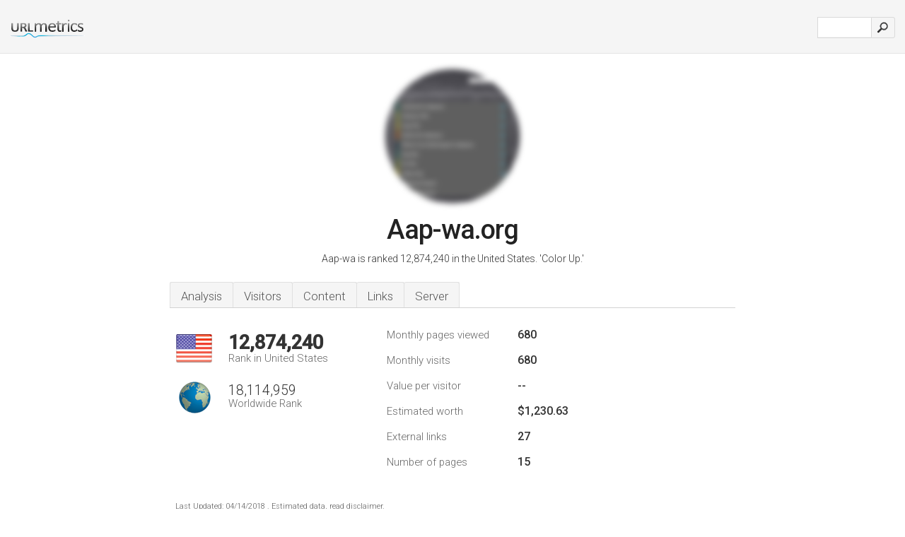

--- FILE ---
content_type: text/html; charset=UTF-8
request_url: http://1-urlm.co/www.aap-wa.org
body_size: 4061
content:
<!DOCTYPE html PUBLIC "-//W3C//DTD XHTML 1.0 Strict//EN" "http://www.w3.org/TR/xhtml1/DTD/xhtml1-strict.dtd"><html xmlns="http://www.w3.org/1999/xhtml">



<head><meta http-equiv="Content-Type" content="text/html; charset=utf-8" /><meta name="robots" content="noindex,follow" /><title>www.Aap-wa.org - Color Up</title><meta name="description" content="In the United States, Aap-wa.org is ranked 12,874,240, with an estimated 680 monthly visitors a month. Click to view other data about this site." /><meta name="keywords" content="aap-wa.org, aap-wa, Color Up, Poker Strategy, Prepaid Debit, Betting, Casinos, Gambling, Games, Xbingo, and Xbingo Jackpots" />
<link rel="stylesheet" type="text/css" href="http://fonts.googleapis.com/css?family=Roboto:300,500" />
<link href="http://www.img-urlm.com/css/style_all_base_nhr.css" type="text/css" rel="stylesheet" />


    	<link rel="icon" type="image" href="http://upulse.co/favicon.ico"/></head><body><div class="main_wrapper"><div class="main_header">
<div class="header_logo_us"><a href="http://urlm.co/"><img src="http://upulse.co/images/us/logo.gif" /></a></div>
<div class="search_div_main">
<div class="input_div">
<form method="post" action="http://urlm.co/" id="check">
<input type="hidden" name="action" value="fetch_statistics" />
    <div id="masthead-search"> 
          <input type="text" name="url" id="url" value="" class="url" />
        </div>
    </div>    
<input class="submit" type="submit" value=""/>
</form>
    </div>
<div class="header_right_part">
</div>
</div><div class="page_middle_part_border"><div class="page_middle_part"><div class="page_right_part">
<div class="divimg">

<img class="img_thumbshot_image_blur" src="http://www.img-urlm.com/i/aap-wa.org.jpg" />
</div>
</div><div class="page_left_part"><div class="heading_div"><div class="h1top_div"><span>Aap-wa.org</span></div>

<p class="para_sent_top">Aap-wa is ranked 12,874,240 in the United States. 'Color Up.'</p></div><div class="content_tabs"><ul class="idTabs"><li class="sum"><a href="#web">Analysis</a></li><li><a href="#visitors">Visitors</a></li><li><a href="#content_t">Content</a></li><li><a href="#links_two">Links</a></li><li><a href="#server_two">Server</a></li></ul></div><div id="summary"><div class="content_one_left"><p style="background: url('http://upulse.co/images/us.gif') no-repeat scroll left bottom transparent;" class="pfirst"><span class="pfirstspanone">12,874,240</span><span class="pfirstspantwo">Rank in United States</span></p><p style="background: url('http://upulse.co/images/globe.gif') no-repeat scroll left bottom transparent;" class="psecond"><span class="psecondspanone">18,114,959</span><span class="pfirstspantwo">Worldwide Rank</span></p></div><div class="content_one_right"><table class="white_main"><tbody><tr><td class="wh_one">Monthly pages viewed</td><td class="wh_two">680</td><td class="wh_three"></td></tr><tr><td class="wh_one">Monthly visits</td><td class="wh_two"> 680</td><td class="wh_three"></td></tr><tr><td class="wh_one">Value per visitor</td><td class="wh_two">--</td><td class="wh_three"></td></tr><tr><td class="wh_one">Estimated worth</td><td class="wh_two">$1,230.63</td><td class="wh_three"></td></tr><tr><td class="wh_one">External links</td><td class="wh_two">27</td><td class="wh_three"></td></tr><tr><td class="wh_one">Number of pages</td><td class="wh_two">15</td><td class="wh_three"></td></tr></tbody></table></div><div style="clear: both;"></div><div class="content_disclaim"><p class="disclaim"> Last Updated: 04/14/2018 . Estimated data, read disclaimer.</p></div></div><div id="visitors"><h3>Visitors</h3><table class="content_table_main"><tr class="tdblue"><td colspan="3">Traffic History 90 Day Average</td></tr><tr><th>Worldwide Rank</th><td class="trafh_width">15,222,655</td><td><img class="arrowimage_data" src="[data-uri]" data-src="http://upulse.co/images/down.gif" />11,852,880</td></tr><tr><th>Daily Visitors</th><td class="trafh_width">13</td><td><img class="arrowimage_data" src="[data-uri]" data-src="http://upulse.co/images/down.gif" /> -90%</td></tr><tr><th>Daily Visitors Rank</th><td class="trafh_width">13,987,703</td><td><img class="arrowimage_data" src="[data-uri]" data-src="http://upulse.co/images/down.gif" />10,810,740</td></tr><tr><th>Daily Pageviews</th><td class="trafh_width">0</td><td><img class="arrowimage_data" src="[data-uri]" data-src="http://upulse.co/images/down.gif" /> -90%</td></tr><tr><th>Daily Pageviews Rank</th><td class="trafh_width">17,184,990</td><td><img class="arrowimage_data" src="[data-uri]" data-src="http://upulse.co/images/down.gif" />12,978,261</td></tr><tr><th>Pageviews Per User</th><td class="trafh_width">1.00</td><td><img class="arrowimage_data" src="[data-uri]" data-src="http://upulse.co/images/down.gif" /> -40%</td></tr></table></div><div id="web"><span id="content_t">Content</span><h1>www.Aap-wa.org</h1><p class="bpad"><font class="ptab">Topics:</font> Color Up, Poker Strategy, Prepaid Debit, Betting, Casinos, and Gambling.</p><p class="bpad"><font class="ptab">Age:</font> The domain is 12 years and 11 months old.</p><p class="fct">14 users visit the site each day, each viewing 1 page.</p><span id="links_two">Links</span><ul class="links_ul"><li class="special_top"><span>Links out </span></li><li class="ulb"><a rel="nofollow" href="/g/o/a/730185" />dagondesign.com</a> Dagon Design · WordPress Plugins, PHP Scripts, Tools, and Tutorials</li><li class="ulb"><a rel="nofollow" href="/g/o/a/730186" />games.com</a> Poker | Online Poker | Free Poker | Poker Tournaments | Games.com</li><li class="ulb"><a rel="nofollow" href="/g/o/a/730187" />thereachcard.com</a> The REACH Card | Visa Prepaid Card</li><li class="ulb"><a rel="nofollow" href="/g/o/a/730188" />xbingo.com</a> XBingo | £5 Free Bingo bonus on registration | Best Online Bingo</li></ul><span id="server_two">Server</span><table class="content_table_main"><tr class="tdblue"><td colspan="2">Server Location</td></tr><tr><td class="maptexttd"> Theplanet.com Internet Services Inc.<br />Texas<br />Houston<br />United States <br /> 29.7181, -95.4241</td><td class="maptexttdtwo"><div style="width: 100%; height:100px;" class="google-map" data-lat="29.7181" data-lng=" -95.4241"></div></td></tr></table><p class="fct">Its IP Number is 74.53.89.205. It has 2 DNS records, <i>ns961.hostgator.com</i>, and <i>ns962.hostgator.com</i>. It is hosted by Theplanet.com Internet Services Inc (Texas, Houston,) using Apache web server.</p><p class="bpad"><font class="ptab">IP:</font> 74.53.89.205</p><p class="bpad"><font class="ptab">Web Server:</font> Apache</p><p class="bpad"><font class="ptab">Encoding:</font> utf-8</p></div><div id="server_three"><table class="content_table_main"><tr class="tdblue"><td> PING (74.53.89.205) 56(84) bytes of data.</td><td class="tdwidth"></td></tr><tr><td>64 bytes from cd.59.354a.static.theplanet.com (74.53.89.205): icmp_seq=1 ttl=53 </td><td class="tdwidth">34.5 ms</td></tr><tr><td>64 bytes from cd.59.354a.static.theplanet.com (74.53.89.205): icmp_seq=2 ttl=53 </td><td class="tdwidth">34.5 ms</td></tr><tr><td>64 bytes from cd.59.354a.static.theplanet.com (74.53.89.205): icmp_seq=3 ttl=53 </td><td class="tdwidth">34.3 ms</td></tr><tr><td></td><td class="tdwidth"></td></tr><tr><td>--- ping statistics ---</td><td class="tdwidth"></td></tr><tr><td>3 packets transmitted, 3 received, 0% packet loss, time 1999ms</td><td class="tdwidth"></td></tr><tr><td>rtt min/avg/max/mdev = 34.366/34.492/34.596/0.234 ms</td><td class="tdwidth"></td></tr><tr><td>rtt min/avg/max/mdev = 34.366/34.492/34.596/0.234 ms</td></tr></table><p class="fct">A ping to the server is timed at 34.5 ms.</p><table class="content_table_main"><tr class="tdblue"><td colspan="2">Server Setup</td></tr><tr><th> Date:</th><td>-- </td></tr><tr><th>Server:</th><td>Apache mod_qos/9.69 mod_fcgid/2.3.6 mod_auth_passthrough/2.1 mod_bwlimited/1.4 FrontPage/5.0.2.2635 </td></tr><tr><th>X-Pingback:</th><td>/xmlrpc.php </td></tr><tr><th>Transfer-Encoding:</th><td>chunked </td></tr><tr><th>Content-Type:</th><td>text/html; charset=UTF-8</td></tr></table></div></div></div></div><div class="main_footer">

<div id="container4">
	<div id="container3">
		<div id="container2">
			<div id="container1">
				<div id="col1">
				<ul>               

<li>
<a href="http://urlm.co/sm/0/">0</a>
<a href="http://urlm.co/sm/a/">A</a>
<a href="http://urlm.co/sm/b/">B</a>
<a href="http://urlm.co/sm/c/">C</a>
<a href="http://urlm.co/sm/d/">D</a>
<a href="http://urlm.co/sm/e/">E</a>
<a href="http://urlm.co/sm/f/">F</a>
<a href="http://urlm.co/sm/g/">G</a>
<a href="http://urlm.co/sm/h/">H</a>
<a href="http://urlm.co/sm/i/">I</a>
<a href="http://urlm.co/sm/j/">J</a>
<a href="http://urlm.co/sm/k/">K</a>
<a href="http://urlm.co/sm/l/">L</a>
<a href="http://urlm.co/sm/m/">M</a>
</li><li>
<a href="http://urlm.co/sm/n/">N</a>
<a href="http://urlm.co/sm/o/">O</a>
<a href="http://urlm.co/sm/p/">P</a>
<a href="http://urlm.co/sm/q/">Q</a>
<a href="http://urlm.co/sm/r/">R</a>
<a href="http://urlm.co/sm/s/">S</a>
<a href="http://urlm.co/sm/t/">T</a>
<a href="http://urlm.co/sm/u/">U</a>
<a href="http://urlm.co/sm/v/">V</a>
<a href="http://urlm.co/sm/w/">W</a>
<a href="http://urlm.co/sm/x/">X</a>
<a href="http://urlm.co/sm/y/">Y</a>
<a href="http://urlm.co/sm/z/">Z</a>
</li>
</ul>
                    
                                        
				</div>
				<div id="col2">
<ul>

<li><a href="http://urlm.co/about-us/">About us</a></li>
<li><a href="http://urlm.co/contact/">Contact</a></li>
<li><a href="/remove/">Remove website</a></li>
<li><a href="http://urlm.co/blog/">Blog</a></li>
</ul>
				</div>
				<div id="col3">
                <ul>

<li><a href="http://urlm.co/disclaimer/">Disclaimer</a></li>
<li><a href="http://urlm.co/privacy-policy/">Privacy Policy</a></li>
<li><a href="http://urlm.co/terms-of-service/">Terms of Service</a></li>
</ul>

				</div>
				<div id="col4">
					<ul>

<li><a href="http://www.facebook.com/pages/UrlPulse/446452205374861">Facebook</a></li>
<li><a href="https://twitter.com/urlpulse_com">Twitter</a></li>
					
                        <li>&copy; 2026</li>
					</ul>
			</div>
			</div>
		</div>
	</div>
</div>

<div id="clear"></div>

</div>


</div><script src="//ajax.googleapis.com/ajax/libs/jquery/2.1.3/jquery.min.js"></script><script> $(function() { $("img").unveil(50); }); </script><script src="//upulse.co/js/jquery.unveil.combined.lazy-load-google-maps.js"></script><script> ;( function( $, window, document, undefined ) { var $window = $( window ), mapInstances = [], $pluginInstance = $( '.google-map' ).lazyLoadGoogleMaps( { callback: function( container, map ) { var $container = $( container ), center = new google.maps.LatLng( $container.attr( 'data-lat' ), $container.attr( 'data-lng' ) ); map.setOptions({ zoom: 10, center: center, scrollwheel: false }); new google.maps.Marker({ position: center, map: map }); $.data( map, 'center', center ); mapInstances.push( map ); var updateCenter = function(){ $.data( map, 'center', map.getCenter() ); }; google.maps.event.addListener( map, 'dragend', updateCenter ); google.maps.event.addListener( map, 'zoom_changed', updateCenter ); google.maps.event.addListenerOnce( map, 'idle', function(){ $container.addClass( 'is-loaded' ); }); } }); $window.on( 'resize', $pluginInstance.debounce( 1000, function() { $.each( mapInstances, function() { this.setCenter( $.data( this, 'center' ) ); }); })); })( jQuery, window, document ); </script><script type="text/javascript"> var sc_project=8872071; var sc_invisible=1; var sc_security="c538c461"; var scJsHost = (("https:" == document.location.protocol) ? "https://secure." : "http://www."); document.write("<sc"+"ript type='text/javascript' src='" + scJsHost+ "statcounter.com/counter/counter.js'></"+"script>"); </script><script> (function(i,s,o,g,r,a,m){i['GoogleAnalyticsObject']=r;i[r]=i[r]||function(){ (i[r].q=i[r].q||[]).push(arguments)},i[r].l=1*new Date();a=s.createElement(o), m=s.getElementsByTagName(o)[0];a.async=1;a.src=g;m.parentNode.insertBefore(a,m) })(window,document,'script','https://www.google-analytics.com/analytics.js','ga'); ga('create', 'UA-28260833-1', 'auto'); ga('send', 'pageview'); </script></body></html> 